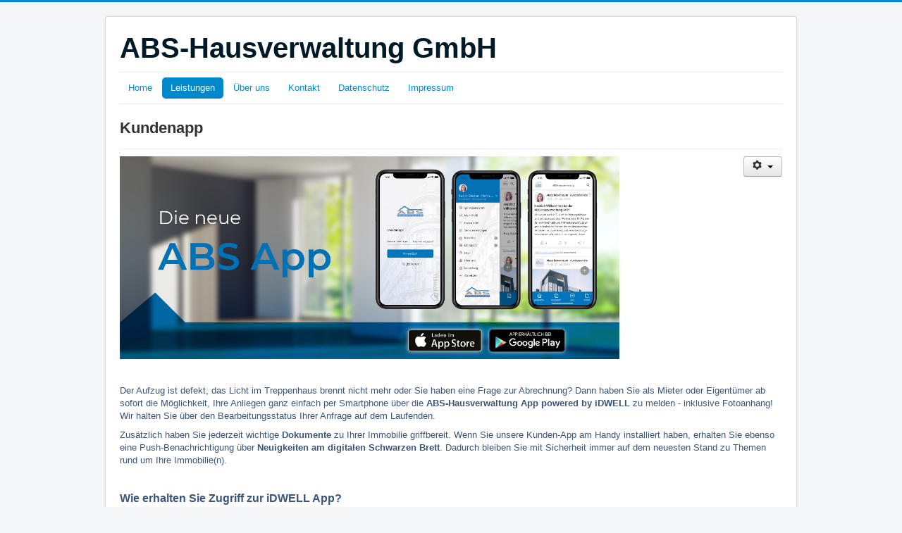

--- FILE ---
content_type: text/html; charset=utf-8
request_url: https://www.busam-hausverwaltung.de/index.php/leistungen/kundenapp
body_size: 14070
content:
<!DOCTYPE html>
<html lang="de-de" dir="ltr">
<head>
	<meta name="viewport" content="width=device-width, initial-scale=1.0" />
	<meta charset="utf-8" />
	<base href="https://www.busam-hausverwaltung.de/index.php/leistungen/kundenapp" />
	<meta name="author" content="idwell" />
	<meta name="description" content="Unseren Eigentümern und Mietern steht unsere Kundenapp zur Verfügung. So bleiben Sie stets top-informiert über die neuesten Informationen zu Ihrer Liegenschaft.  " />
	<meta name="generator" content="Joomla! - Open Source Content Management" />
	<title>Kundenapp</title>
	<link href="/templates/protostar/favicon.ico" rel="shortcut icon" type="image/vnd.microsoft.icon" />
	<link href="/media/com_jce/site/css/content.min.css?badb4208be409b1335b815dde676300e" rel="stylesheet" />
	<link href="/templates/protostar/css/template.css?06797dd3398f00d58eb7ecd924f7381d" rel="stylesheet" />
	<style>

	body.site {
		border-top: 3px solid #0088cc;
		background-color: #f4f6f7;
	}
	a {
		color: #0088cc;
	}
	.nav-list > .active > a,
	.nav-list > .active > a:hover,
	.dropdown-menu li > a:hover,
	.dropdown-menu .active > a,
	.dropdown-menu .active > a:hover,
	.nav-pills > .active > a,
	.nav-pills > .active > a:hover,
	.btn-primary {
		background: #0088cc;
	}
	</style>
	<script src="/media/jui/js/jquery.min.js?06797dd3398f00d58eb7ecd924f7381d"></script>
	<script src="/media/jui/js/jquery-noconflict.js?06797dd3398f00d58eb7ecd924f7381d"></script>
	<script src="/media/jui/js/jquery-migrate.min.js?06797dd3398f00d58eb7ecd924f7381d"></script>
	<script src="/media/jui/js/bootstrap.min.js?06797dd3398f00d58eb7ecd924f7381d"></script>
	<script src="/media/system/js/caption.js?06797dd3398f00d58eb7ecd924f7381d"></script>
	<script src="/templates/protostar/js/template.js?06797dd3398f00d58eb7ecd924f7381d"></script>
	<!--[if lt IE 9]><script src="/media/jui/js/html5.js?06797dd3398f00d58eb7ecd924f7381d"></script><![endif]-->
	<script>
jQuery(function($){ initTooltips(); $("body").on("subform-row-add", initTooltips); function initTooltips (event, container) { container = container || document;$(container).find(".hasTooltip").tooltip({"html": true,"container": "body"});} });jQuery(window).on('load',  function() {
				new JCaption('img.caption');
			});
	</script>

</head>
<body class="site com_content view-article no-layout no-task itemid-306">
	<!-- Body -->
	<div class="body" id="top">
		<div class="container">
			<!-- Header -->
			<header class="header" role="banner">
				<div class="header-inner clearfix">
					<a class="brand pull-left" href="/">
						<span class="site-title" title="ABS-Hausverwaltung GmbH">ABS-Hausverwaltung GmbH</span>											</a>
					<div class="header-search pull-right">
						
					</div>
				</div>
			</header>
							<nav class="navigation" role="navigation">
					<div class="navbar pull-left">
						<a class="btn btn-navbar collapsed" data-toggle="collapse" data-target=".nav-collapse">
							<span class="element-invisible">Navigation an/aus</span>
							<span class="icon-bar"></span>
							<span class="icon-bar"></span>
							<span class="icon-bar"></span>
						</a>
					</div>
					<div class="nav-collapse">
						<ul class="nav menu nav-pills mod-list">
<li class="item-101 default"><a href="/index.php" >Home</a></li><li class="item-133 active deeper parent"><a href="/index.php/leistungen" >Leistungen</a><ul class="nav-child unstyled small"><li class="item-134"><a href="/index.php/leistungen/we-verwaltung" >WE-Verwaltung</a></li><li class="item-135"><a href="/index.php/leistungen/sev-verwaltung" >SE-Verwaltung</a></li><li class="item-247"><a href="/index.php/leistungen/vermietungsservice" >Vermietungsservice</a></li><li class="item-248"><a href="/index.php/leistungen/obektpflege" >Objektpflege</a></li><li class="item-251"><a href="/index.php/leistungen/energie" >Energieservice</a></li><li class="item-306 current active"><a href="/index.php/leistungen/kundenapp" >Kundenapp</a></li></ul></li><li class="item-127 deeper parent"><a href="/index.php/ueber-uns" >Über uns</a><ul class="nav-child unstyled small"><li class="item-136"><a href="/index.php/ueber-uns/ihr-partner" >Ihr Partner</a></li><li class="item-137"><a href="/index.php/ueber-uns/leitbild" >Leitbild</a></li><li class="item-138"><a href="/index.php/ueber-uns/vita" >Vita</a></li><li class="item-139"><a href="/index.php/ueber-uns/referenzen" >Referenzen</a></li><li class="item-140"><a href="/index.php/ueber-uns/impressum" >Impressum</a></li><li class="item-126"><a href="/index.php/ueber-uns/anfahrt" >Anfahrt</a></li></ul></li><li class="item-108 deeper parent"><a href="/index.php/kontakt" >Kontakt</a><ul class="nav-child unstyled small"><li class="item-110"><a href="/index.php/kontakt/christian-busam" >Herr Busam</a></li><li class="item-181"><a href="/index.php/kontakt/laila-busam" >Frau Busam</a></li><li class="item-111"><a href="/index.php/kontakt/jan-luca" >Herr Kriegl</a></li><li class="item-295"><a href="/index.php/kontakt/herr-vogt" >Herr Vogt</a></li><li class="item-291"><a href="/index.php/kontakt/herr-braatz" >Herr Braatz</a></li><li class="item-294"><a href="/index.php/kontakt/herr-arbogast" >Herr Arbogast</a></li><li class="item-330"><a href="/index.php/kontakt/frau-wiedemer" >Frau Wiedemer</a></li><li class="item-329"><a href="/index.php/kontakt/frau-belledin" >Frau Belledin</a></li></ul></li><li class="item-266"><a href="/index.php/datenschutz" >Datenschutz</a></li><li class="item-109"><a href="/index.php/impressum" >Impressum</a></li></ul>

					</div>
				</nav>
						
			<div class="row-fluid">
								<main id="content" role="main" class="span12">
					<!-- Begin Content -->
					
					<div id="system-message-container">
	</div>

					<div class="item-page" itemscope itemtype="https://schema.org/Article">
	<meta itemprop="inLanguage" content="de-DE" />
	
		
			<div class="page-header">
		<h2 itemprop="headline">
			Kundenapp		</h2>
							</div>
							
<div class="icons">
	
					<div class="btn-group pull-right">
				<button class="btn dropdown-toggle" type="button" id="dropdownMenuButton-18" aria-label="Benutzerwerkzeuge"
				data-toggle="dropdown" aria-haspopup="true" aria-expanded="false">
					<span class="icon-cog" aria-hidden="true"></span>
					<span class="caret" aria-hidden="true"></span>
				</button>
								<ul class="dropdown-menu" aria-labelledby="dropdownMenuButton-18">
											<li class="print-icon"> <a href="/index.php/leistungen/kundenapp?tmpl=component&amp;print=1" title="Eintrag ausdrucken < Kundenapp >" onclick="window.open(this.href,'win2','status=no,toolbar=no,scrollbars=yes,titlebar=no,menubar=no,resizable=yes,width=640,height=480,directories=no,location=no'); return false;" rel="nofollow">			<span class="icon-print" aria-hidden="true"></span>
		Drucken	</a> </li>
																			</ul>
			</div>
		
	</div>
			
		
	
	
		
								<div itemprop="articleBody">
		<p><img src="/images/banners/ABS_Banner.jpg" alt="ABS Banner" width="709" height="288" /></p>
<p>&nbsp;</p>
<p><span style="font-family: arial, helvetica, sans-serif; font-size: 10pt; color: #3b5576;">Der Aufzug ist defekt, das Licht im Treppenhaus brennt nicht mehr oder Sie haben eine Frage zur Abrechnung? Dann haben Sie als Mieter oder Eigent&uuml;mer ab sofort die M&ouml;glichkeit, Ihre Anliegen ganz einfach per Smartphone &uuml;ber die <b>ABS-Hausverwaltung App powered by iDWELL</b> zu melden - inklusive Fotoanhang! Wir halten Sie &uuml;ber den Bearbeitungsstatus Ihrer Anfrage auf dem Laufenden.</span></p>
<p><span style="font-family: arial, helvetica, sans-serif; font-size: 10pt; color: #3b5576;">Zus&auml;tzlich haben Sie jederzeit wichtige <b>Dokumente </b>zu Ihrer Immobilie griffbereit. Wenn Sie unsere Kunden-App am Handy installiert haben, erhalten Sie ebenso eine Push-Benachrichtigung &uuml;ber <b>Neuigkeiten am digitalen Schwarzen Brett</b>. Dadurch bleiben Sie mit Sicherheit immer auf dem neuesten Stand zu Themen rund um Ihre Immobilie(n).</span></p>
<p>&nbsp;</p>
<p><span style="font-family: arial, helvetica, sans-serif; font-size: 12pt; color: #3b5576;"><b>Wie erhalten Sie Zugriff zur iDWELL App?&nbsp;</b></span></p>
<ul>
<li><span style="font-family: arial, helvetica, sans-serif; font-size: 10pt; color: #3b5576;">Sie erhalten von uns eine E-Mail mit einer pers&ouml;nlichen Einladung zum Beitritt der iDWELL App</span></li>
<li><span style="font-family: arial, helvetica, sans-serif; font-size: 10pt; color: #3b5576;">Dr&uuml;cken Sie auf den Button &ldquo;Anmeldung best&auml;tigen&rdquo; und geben Sie Ihr pers&ouml;nlich gew&auml;hltes Passwort ein</span></li>
<li><span style="font-family: arial, helvetica, sans-serif; font-size: 10pt; color: #3b5576;">Laden Sie sich die iDWELL App f&uuml;r Ihr Mobiltelefon f&uuml;r<a href="https://play.google.com/store/apps/details?id=com.idwellmobile&amp;hl=de_AT" target="_blank" rel="noopener noreferrer" style="color: #3b5576;"> Android</a> oder<a href="https://apps.apple.com/at/app/idwell/id1235066877" target="_blank" rel="noopener noreferrer" style="color: #3b5576;"> iOS</a> herunter oder benutzen Sie diesen Link: <a href="https://abs-hausverwaltung.idwell.com" target="_blank" rel="noopener noreferrer" style="color: #3b5576;">https://abs-hausverwaltung.idwell.com&nbsp;&nbsp;&nbsp;</a></span></li>
<li><span style="font-family: arial, helvetica, sans-serif; font-size: 10pt; color: #3b5576;">Und schon k&ouml;nnen Sie alle Vorteile unserer digitalen Dienstleistung nutzen!</span></li>
</ul>
<p><span style="font-family: arial, helvetica, sans-serif; font-size: 10pt; color: #3b5576;">Sie haben von uns keine Einladung via SMS oder E-Mail erhalten? Dann melden Sie sich bitte bei uns damit wir Sie freischalten.</span></p>
<p>&nbsp;</p>
<p><span style="font-family: arial, helvetica, sans-serif; font-size: 12pt; color: #3b5576;"><b>Folgende Vorteile bietet Ihnen unser App-Service konkret:</b></span></p>
<ul>
<li><span style="font-family: arial, helvetica, sans-serif; font-size: 10pt; color: #3b5576;"><b>Transparenz ist uns ein Anliegen</b>. Auf der App finden Sie alle wichtigen Dokumente zu Ihrer Liegenschaft. Profitieren Sie von mehr &Uuml;bersicht und st&auml;ndiger Verf&uuml;gbarkeit.&nbsp;</span></li>
<li><span style="font-family: arial, helvetica, sans-serif; font-size: 10pt; color: #3b5576;"><b>Effizienz geh&ouml;rt zu unserem Tagesgesch&auml;ft</b>. Ihre Schadensmeldungen und sonstige Anliegen werden rasch bearbeitet und Sie erhalten regelm&auml;&szlig;ig per Push-Nachricht ein Status-Update.&nbsp;</span></li>
<li><span style="font-family: arial, helvetica, sans-serif; font-size: 10pt; color: #3b5576;"><b>Dokumentation ist f&uuml;r uns die &ldquo;halbe Miete&rdquo;</b>. Mit der App erhalten Sie alle wichtigen Informationen zu Ihrer Liegenschaft direkt am schwarzen Brett und k&ouml;nnen diese jederzeit abrufen.&nbsp;</span></li>
<li><span style="font-family: arial, helvetica, sans-serif; font-size: 10pt; color: #3b5576;"></span><span style="font-family: arial, helvetica, sans-serif; font-size: 10pt; color: #3b5576;">Ihre <b>Mobilit&auml;t und Zeitersparnis</b> stehen im Fokus. Informieren Sie sich zu jeder Zeit und&nbsp;</span><span style="font-family: arial, helvetica, sans-serif; font-size: 10pt; color: #3b5576;">an jedem Ort rund um Ihre Immobilie auf der ABS-Hausverwaltung App powered by iDWELL.&nbsp;</span></li>
</ul>
<p>&nbsp;</p>
<p><span style="font-family: arial, helvetica, sans-serif; font-size: 10pt; color: #3b5576;">In Zusammenarbeit mit iDWELL <a href="http://www.idwell.de" target="_blank" rel="noopener noreferrer" style="color: #3b5576;">http://www.idwell.de</a>.&nbsp;</span></p>
<p>&nbsp;</p>
<p><a href="https://play.google.com/store/apps/details?id=com.idwellmobile&amp;hl=de_AT" target="_blank" rel="noopener noreferrer"><img src="/images/banners/App_erhatlichlich_bei_Google_Play_Store.png" alt="App erhatlichlich bei Google Play Store" width="190" height="62" /></a>&nbsp;&nbsp; &nbsp;<a href="https://abs-hausverwaltung.idwell.com/" target="_blank" rel="noopener noreferrer"><img src="/images/banners/iDWELL_ICON.png" alt="iDWELL ICON" /></a>&nbsp; &nbsp; &nbsp;<a href="https://apps.apple.com/at/app/idwell/id1235066877" target="_blank" rel="noopener noreferrer"><img src="/images/banners/Laden_im_App_Store.png" alt="Laden im App Store" width="179" height="59" /></a></p> 	</div>

	
	<ul class="pager pagenav">
	<li class="next">
		<a class="hasTooltip" title="Energieservice" aria-label="Nächster Beitrag: Energieservice" href="/index.php/leistungen/energie" rel="next">
			<span aria-hidden="true">Weiter</span> <span class="icon-chevron-right" aria-hidden="true"></span>		</a>
	</li>
</ul>
							</div>

					<div class="clearfix"></div>
					<div aria-label="Breadcrumbs" role="navigation">
	<ul itemscope itemtype="https://schema.org/BreadcrumbList" class="breadcrumb">
					<li>
				Aktuelle Seite: &#160;
			</li>
		
						<li itemprop="itemListElement" itemscope itemtype="https://schema.org/ListItem">
											<a itemprop="item" href="/index.php" class="pathway"><span itemprop="name">Startseite</span></a>
					
											<span class="divider">
							<img src="/media/system/images/arrow.png" alt="" />						</span>
										<meta itemprop="position" content="1">
				</li>
							<li itemprop="itemListElement" itemscope itemtype="https://schema.org/ListItem">
											<a itemprop="item" href="/index.php/leistungen" class="pathway"><span itemprop="name">Leistungen</span></a>
					
											<span class="divider">
							<img src="/media/system/images/arrow.png" alt="" />						</span>
										<meta itemprop="position" content="2">
				</li>
							<li itemprop="itemListElement" itemscope itemtype="https://schema.org/ListItem" class="active">
					<span itemprop="name">
						Kundenapp					</span>
					<meta itemprop="position" content="3">
				</li>
				</ul>
</div>

					<!-- End Content -->
				</main>
							</div>
		</div>
	</div>
	<!-- Footer -->
	<footer class="footer" role="contentinfo">
		<div class="container">
			<hr />
			
			<p class="pull-right">
				<a href="#top" id="back-top">
					Nach oben				</a>
			</p>
			<p>
				&copy; 2026 ABS-Hausverwaltung GmbH			</p>
		</div>
	</footer>
	
</body>
</html>
